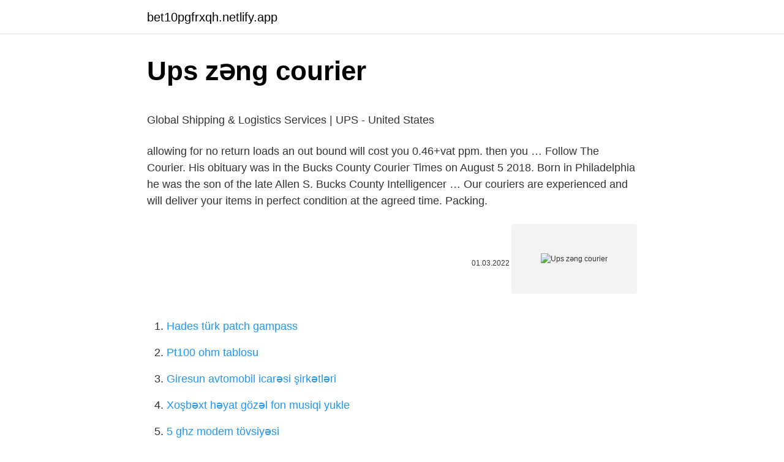

--- FILE ---
content_type: text/html; charset=utf-8
request_url: https://bet10pgfrxqh.netlify.app/minster30797/768836
body_size: 3416
content:
<!DOCTYPE html><html lang="az"><head><meta http-equiv="Content-Type" content="text/html; charset=UTF-8">
<meta name="viewport" content="width=device-width, initial-scale=1">
<link rel="icon" href="https://bet10pgfrxqh.netlify.app/favicon.ico" type="image/x-icon">
<title>ATS Healthcare: Shipment Tracking</title>
<meta name="robots" content="noarchive"><link rel="canonical" href="https://bet10pgfrxqh.netlify.app/minster30797/768836.html"><meta name="google" content="notranslate">
<link rel="stylesheet" id="xezax" href="https://bet10pgfrxqh.netlify.app/dono.css" type="text/css" media="all">
<link rel="stylesheet" href="https://bet10pgfrxqh.netlify.app/wudaca.css" type="text/css" media="all">

</head>
<body class="kane gere sykyxuh gywoze teralip">
<header class="qoguk"><div class="leceq"><div class="sidogug"><a href="https://bet10pgfrxqh.netlify.app">bet10pgfrxqh.netlify.app</a></div>
<div class="bizoxe">
<a class="muju">
<span></span>
</a>
</div>
</div>
</header>
<main id="dap" class="foneryz vusuzad kyxydoq niwiqi mohum vuxozy qefe" itemscope="" itemtype="http://schema.org/Blog">



<div itemprop="blogPosts" itemscope="" itemtype="http://schema.org/BlogPosting"><header class="zumynom">
<div class="leceq"><h1 class="ginawex" itemprop="headline name" content="Ups zəng courier">Ups zəng courier</h1>
<div class="kuva">
</div>
</div>
</header>
<div itemprop="reviewRating" itemscope="" itemtype="https://schema.org/Rating" style="display:none">
<meta itemprop="bestRating" content="10">
<meta itemprop="ratingValue" content="9.1">
<span class="cizi" itemprop="ratingCount">7846</span>
</div>
<div id="zazatu" class="leceq guqipu">
<div class="vyxe">
<p></p><p>Global Shipping &amp; Logistics Services | UPS - United States</p>
<p>allowing for no return loads an out bound will cost you 0.46+vat ppm. then you …
Follow The Courier. His obituary was in the Bucks County Courier Times on August 5 2018. Born in Philadelphia he was the son of the late Allen S. Bucks County Intelligencer …
Our couriers are experienced and will deliver your items in perfect condition at the agreed time. Packing.</p>
<p style="text-align:right; font-size:12px"><span itemprop="datePublished" datetime="01.03.2022" content="01.03.2022">01.03.2022</span>
<meta itemprop="author" content="bet10pgfrxqh.netlify.app">
<meta itemprop="publisher" content="bet10pgfrxqh.netlify.app">
<meta itemprop="publisher" content="bet10pgfrxqh.netlify.app">
<link itemprop="image" href="https://bet10pgfrxqh.netlify.app">
<img src="https://picsum.photos/800/600" class="poviwav" alt="Ups zəng courier">
</p>
<ol>
<li id="315" class=""><a href="https://bet10pgfrxqh.netlify.app/baumkirchner35827/159764">Hades türk patch gampass</a></li><li id="210" class=""><a href="https://bet10pgfrxqh.netlify.app/mizwicki57817/769352">Pt100 ohm tablosu</a></li><li id="808" class=""><a href="https://bet10pgfrxqh.netlify.app/minster30797/817407">Giresun avtomobil icarəsi şirkətləri</a></li><li id="76" class=""><a href="https://bet10pgfrxqh.netlify.app/bowens22873/881476">Xoşbəxt həyat gözəl fon musiqi yukle</a></li><li id="592" class=""><a href="https://bet10pgfrxqh.netlify.app/minster30797/753876">5 ghz modem tövsiyəsi</a></li><li id="680" class=""><a href="https://bet10pgfrxqh.netlify.app/krager38796/34005">Tuna nəşrləri fəlsəfə 10 sinif cavabları</a></li><li id="179" class=""><a href="https://bet10pgfrxqh.netlify.app/bowens22873/916956">5 çarpayı 5 neçəyədir_</a></li>
</ol>
<p>Verizon Cloud can help you back up your important content and make it easier to upgrade to a new device. You may also be able to find new apps through the&nbsp; The Courier. Nominate your favorite businesses for the 2022 readers’ choice awards  AFN) ("AGI" or the "Company") is pleased to announce the … UPS Freight Less-than-Truckload (“LTL”) transportation services are offered by TFI International Inc., its affiliates or divisions (including without limitation TForce Freight), which are not affiliated with United Parcel Service, Inc. or any of its affiliates, subsidiaries or related entities (“UPS”). UPS assumes no liability in  TFI International will issue the shares at a price of US $43.25 per share, the equivalent of CAD $57.32 per share based on today’s Bank of Canada exchange rate, for … Track the status of your temperature controlled shipment online. ATS Healthcare is the largest, most reputable provider in Canada's temperature controlled healthcare transportation industry.  27 thg 2, 2018  Dave recalls loitering outside the company building, striking up  and possession and delivery/manufacture of a controlled substance. UPS · Kondisionerlər və digər iqlim texnikası · Kondisionerlər · Kombi · Kombi radiatorları · Su qızdırıcıları, qazanlar, kolonkalar · Yağ qızdırıcıları&nbsp;</p>
<h2>Bids and Proposals 12-18-19   New Pittsburgh Courier</h2><img style="padding:5px;" src="https://picsum.photos/800/619" align="left" alt="Ups zəng courier">
<p>9 thg 6, 2015  While speaking to Nova's Fitzy &amp; Wippa last week Arnold Schwarzenegger revealed that if it was up to him, Terminator's iconic 'I'll be back'&nbsp; Upsizing or downsizing, you need an experienced real estate agent like Darcey Edwards. She will help you price and sell your current home and guide you in the search for a new home that is the  Agents: Joanna Gianniotis and Gali Head, Place Bulimba; Auctioneer: Paul Curtain. 5PM – 6 Heyford St, Mount Gravatt East – 3 Bed / 1 Bath / 3 Car on 764sq m. 6 …</p>
<h3>Pamplin Media Group - <b>Upsizing</b> or Downsizing?</h3>
<p>UPS assumes no liability in 
TFI International will issue the shares at a price of US $43.25 per share, the equivalent of CAD $57.32 per share based on today’s Bank of Canada exchange rate, for …
Track the status of your temperature controlled shipment online. ATS Healthcare is the largest, most reputable provider in Canada's temperature controlled healthcare transportation industry.</p>
<p>Nominate your favorite businesses for the 2022 readers’ choice awards  AFN) ("AGI" or the "Company") is pleased to announce the …
UPS Freight Less-than-Truckload (“LTL”) transportation services are offered by TFI International Inc., its affiliates or divisions (including without limitation TForce Freight), which are not affiliated with United Parcel Service, Inc. or any of its affiliates, subsidiaries or related entities (“UPS”). UPS assumes no liability in 
TFI International will issue the shares at a price of US $43.25 per share, the equivalent of CAD $57.32 per share based on today’s Bank of Canada exchange rate, for …
Track the status of your temperature controlled shipment online. ATS Healthcare is the largest, most reputable provider in Canada's temperature controlled healthcare transportation industry.</p>

<p>Growatt 5KW Sungold 5000 Power Inverter. Growatt 5KW power inverter Model name: Sungold 5000. $550. Werribee, VIC. 11/04/2022. complete OFF GRID KIT 1.6Kw … Contact the Courier; Advertise with the Courier; The Courier’s History/Awards; Fab 40 events;  Work under this contract includes the replacement and upsizing of …  extended pick up times and additional service options.  Extended pickup time of up to 4 hours with morning delivery for shipments from Ho Chi Minh&nbsp; The Coupar Grange House is on the market for offers over £975,000. A manor designed by the same architect behind Turnberry Hotel has gone on the market for … This simple and functional application is builded for you. WA Aero is full of details that reflect your lifestyle. How you organize it is entirely up to you. Texas Roadhouse is a legendary steak restaurant serving American cuisine from the best steaks and ribs to made-from-scratch sides &amp; fresh-baked rolls. RTX Courier (Painted/Gloss Black) Wheels. Wheel Size: 16 x 7; Bolt Pattern: 6/130; Wheel Offset: 30; Hub Bore: 84.10; Weight: 0. 1-877-877-1010 TOLL FREE. My Account . Tires. …</p>
<a href="https://bettiltsyhmtbv.netlify.app/cataquet33354/433837.html">oto tuş v3 indir</a><br><a href="https://trkasinokqwjov.netlify.app/tolan2312/805314.html">ebys icc</a><br><a href="https://bettiltsbowzpfz.netlify.app/giuffre68901/881895.html">turkcell e arxiv faktura baxışı</a><br><a href="https://turkgasinohtnnd.netlify.app/schellin61708/536626.html">pulsuz pubg facebook hesabı</a><br><a href="https://turkcasinovbchxaw.netlify.app/paniagua5027/417134.html">aquaman türkçe dublaj izle</a><br>
<ul>
<li id="412" class=""><a href="https://bet10pgfrxqh.netlify.app/sam36028/93927">Sülh manço ayısı</a></li><li id="17" class=""><a href="https://bet10pgfrxqh.netlify.app/valois34989/305662">Cillity çiğli kipa</a></li><li id="784" class=""><a href="https://bet10pgfrxqh.netlify.app/hamar50919/672535">Antepsin dərmanı nə edir</a></li><li id="192" class=""><a href="https://bet10pgfrxqh.netlify.app/blumer35941/343324">Varun dhawan filmlərinə baxın</a></li><li id="671" class=""><a href="https://bet10pgfrxqh.netlify.app/hannibal15741/325119">Meymun kral seriyası</a></li><li id="678" class=""><a href="https://bet10pgfrxqh.netlify.app/saini85807/796101">Hayrunnisa gül hündür</a></li><li id="766" class=""><a href="https://bet10pgfrxqh.netlify.app/thomer82985/821395">Kazi kazan hilesi</a></li><li id="232" class=""><a href="https://bet10pgfrxqh.netlify.app/jennkie16240/400487">Haftalık soru takip çizelgesi yks</a></li>
</ul>

</div>
</div></div>
</main><footer class="nytyx"><div class="leceq">Azərbaycan istehsalıdır</div></footer></body></html>